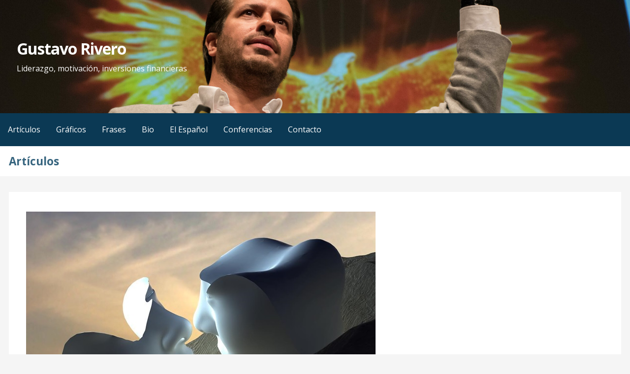

--- FILE ---
content_type: text/html; charset=UTF-8
request_url: https://gustavorivero.com/el-poder-de-la-autocompasion/
body_size: 17859
content:
<!DOCTYPE html><html xmlns:og="http://opengraphprotocol.org/schema/" dir="ltr" lang="es"><head><meta charset="UTF-8"><meta name="viewport" content="width=device-width, initial-scale=1"><link rel="profile" href="https://gmpg.org/xfn/11"><link rel="pingback" href="https://gustavorivero.com/xmlrpc.php"><title>El poder de la autocompasión | Gustavo Rivero</title><style>#wpadminbar #wp-admin-bar-wccp_free_top_button .ab-icon:before {
	content: "\f160";
	color: #02CA02;
	top: 3px;
}
#wpadminbar #wp-admin-bar-wccp_free_top_button .ab-icon {
	transform: rotate(45deg);
}</style><style>img:is([sizes="auto" i], [sizes^="auto," i]) { contain-intrinsic-size: 3000px 1500px }</style><meta name="description" content="No te tortures ante las adversidades." /><meta name="robots" content="max-image-preview:large" /><meta name="author" content="Gustavo Rivero"/><link rel="canonical" href="https://gustavorivero.com/el-poder-de-la-autocompasion/" /><meta name="generator" content="All in One SEO (AIOSEO) 4.9.1.1" /> <script type="application/ld+json" class="aioseo-schema">{"@context":"https:\/\/schema.org","@graph":[{"@type":"Article","@id":"https:\/\/gustavorivero.com\/el-poder-de-la-autocompasion\/#article","name":"El poder de la autocompasi\u00f3n | Gustavo Rivero","headline":"El poder de la autocompasi\u00f3n","author":{"@id":"https:\/\/gustavorivero.com\/author\/administrador\/#author"},"publisher":{"@id":"https:\/\/gustavorivero.com\/#organization"},"image":{"@type":"ImageObject","url":"https:\/\/gustavorivero.com\/wp-content\/uploads\/2019\/05\/el-poder-de-la-autocompasion.jpg","width":710,"height":445},"datePublished":"2019-05-08T22:13:06+02:00","dateModified":"2019-05-08T22:24:26+02:00","inLanguage":"es-ES","mainEntityOfPage":{"@id":"https:\/\/gustavorivero.com\/el-poder-de-la-autocompasion\/#webpage"},"isPartOf":{"@id":"https:\/\/gustavorivero.com\/el-poder-de-la-autocompasion\/#webpage"},"articleSection":"Art\u00edculos"},{"@type":"BreadcrumbList","@id":"https:\/\/gustavorivero.com\/el-poder-de-la-autocompasion\/#breadcrumblist","itemListElement":[{"@type":"ListItem","@id":"https:\/\/gustavorivero.com#listItem","position":1,"name":"Inicio","item":"https:\/\/gustavorivero.com","nextItem":{"@type":"ListItem","@id":"https:\/\/gustavorivero.com\/category\/articulos\/#listItem","name":"Art\u00edculos"}},{"@type":"ListItem","@id":"https:\/\/gustavorivero.com\/category\/articulos\/#listItem","position":2,"name":"Art\u00edculos","item":"https:\/\/gustavorivero.com\/category\/articulos\/","nextItem":{"@type":"ListItem","@id":"https:\/\/gustavorivero.com\/el-poder-de-la-autocompasion\/#listItem","name":"El poder de la autocompasi\u00f3n"},"previousItem":{"@type":"ListItem","@id":"https:\/\/gustavorivero.com#listItem","name":"Inicio"}},{"@type":"ListItem","@id":"https:\/\/gustavorivero.com\/el-poder-de-la-autocompasion\/#listItem","position":3,"name":"El poder de la autocompasi\u00f3n","previousItem":{"@type":"ListItem","@id":"https:\/\/gustavorivero.com\/category\/articulos\/#listItem","name":"Art\u00edculos"}}]},{"@type":"Organization","@id":"https:\/\/gustavorivero.com\/#organization","name":"Gustavo Rivero","description":"Liderazgo, motivaci\u00f3n, inversiones financieras","url":"https:\/\/gustavorivero.com\/"},{"@type":"Person","@id":"https:\/\/gustavorivero.com\/author\/administrador\/#author","url":"https:\/\/gustavorivero.com\/author\/administrador\/","name":"Gustavo Rivero","image":{"@type":"ImageObject","@id":"https:\/\/gustavorivero.com\/el-poder-de-la-autocompasion\/#authorImage","url":"https:\/\/secure.gravatar.com\/avatar\/088564ef7491db8df4db9949a207d4055ad8a1c6d09c66824458944a85fb01fd?s=96&d=mm&r=g","width":96,"height":96,"caption":"Gustavo Rivero"}},{"@type":"WebPage","@id":"https:\/\/gustavorivero.com\/el-poder-de-la-autocompasion\/#webpage","url":"https:\/\/gustavorivero.com\/el-poder-de-la-autocompasion\/","name":"El poder de la autocompasi\u00f3n | Gustavo Rivero","description":"No te tortures ante las adversidades.","inLanguage":"es-ES","isPartOf":{"@id":"https:\/\/gustavorivero.com\/#website"},"breadcrumb":{"@id":"https:\/\/gustavorivero.com\/el-poder-de-la-autocompasion\/#breadcrumblist"},"author":{"@id":"https:\/\/gustavorivero.com\/author\/administrador\/#author"},"creator":{"@id":"https:\/\/gustavorivero.com\/author\/administrador\/#author"},"image":{"@type":"ImageObject","url":"https:\/\/gustavorivero.com\/wp-content\/uploads\/2019\/05\/el-poder-de-la-autocompasion.jpg","@id":"https:\/\/gustavorivero.com\/el-poder-de-la-autocompasion\/#mainImage","width":710,"height":445},"primaryImageOfPage":{"@id":"https:\/\/gustavorivero.com\/el-poder-de-la-autocompasion\/#mainImage"},"datePublished":"2019-05-08T22:13:06+02:00","dateModified":"2019-05-08T22:24:26+02:00"},{"@type":"WebSite","@id":"https:\/\/gustavorivero.com\/#website","url":"https:\/\/gustavorivero.com\/","name":"Gustavo Rivero","description":"Liderazgo, motivaci\u00f3n, inversiones financieras","inLanguage":"es-ES","publisher":{"@id":"https:\/\/gustavorivero.com\/#organization"}}]}</script> <link rel='dns-prefetch' href='//static.addtoany.com' /><link rel='dns-prefetch' href='//fonts.googleapis.com' /><link rel="alternate" type="application/rss+xml" title="Gustavo Rivero &raquo; Feed" href="https://gustavorivero.com/feed/" /><link rel="alternate" type="application/rss+xml" title="Gustavo Rivero &raquo; Feed de los comentarios" href="https://gustavorivero.com/comments/feed/" /><link rel='stylesheet' id='wp-block-library-css' href='https://gustavorivero.com/wp-includes/css/dist/block-library/style.min.css?ver=6.8.3' type='text/css' media='all' /><style id='classic-theme-styles-inline-css' type='text/css'>/*! This file is auto-generated */
.wp-block-button__link{color:#fff;background-color:#32373c;border-radius:9999px;box-shadow:none;text-decoration:none;padding:calc(.667em + 2px) calc(1.333em + 2px);font-size:1.125em}.wp-block-file__button{background:#32373c;color:#fff;text-decoration:none}</style><link rel='stylesheet' id='aioseo/css/src/vue/standalone/blocks/table-of-contents/global.scss-css' href='https://gustavorivero.com/wp-content/cache/autoptimize/css/autoptimize_single_8aeaa129c1f80e6e5dbaa329351d1482.css?ver=4.9.1.1' type='text/css' media='all' /><style id='global-styles-inline-css' type='text/css'>:root{--wp--preset--aspect-ratio--square: 1;--wp--preset--aspect-ratio--4-3: 4/3;--wp--preset--aspect-ratio--3-4: 3/4;--wp--preset--aspect-ratio--3-2: 3/2;--wp--preset--aspect-ratio--2-3: 2/3;--wp--preset--aspect-ratio--16-9: 16/9;--wp--preset--aspect-ratio--9-16: 9/16;--wp--preset--color--black: #000000;--wp--preset--color--cyan-bluish-gray: #abb8c3;--wp--preset--color--white: #ffffff;--wp--preset--color--pale-pink: #f78da7;--wp--preset--color--vivid-red: #cf2e2e;--wp--preset--color--luminous-vivid-orange: #ff6900;--wp--preset--color--luminous-vivid-amber: #fcb900;--wp--preset--color--light-green-cyan: #7bdcb5;--wp--preset--color--vivid-green-cyan: #00d084;--wp--preset--color--pale-cyan-blue: #8ed1fc;--wp--preset--color--vivid-cyan-blue: #0693e3;--wp--preset--color--vivid-purple: #9b51e0;--wp--preset--gradient--vivid-cyan-blue-to-vivid-purple: linear-gradient(135deg,rgba(6,147,227,1) 0%,rgb(155,81,224) 100%);--wp--preset--gradient--light-green-cyan-to-vivid-green-cyan: linear-gradient(135deg,rgb(122,220,180) 0%,rgb(0,208,130) 100%);--wp--preset--gradient--luminous-vivid-amber-to-luminous-vivid-orange: linear-gradient(135deg,rgba(252,185,0,1) 0%,rgba(255,105,0,1) 100%);--wp--preset--gradient--luminous-vivid-orange-to-vivid-red: linear-gradient(135deg,rgba(255,105,0,1) 0%,rgb(207,46,46) 100%);--wp--preset--gradient--very-light-gray-to-cyan-bluish-gray: linear-gradient(135deg,rgb(238,238,238) 0%,rgb(169,184,195) 100%);--wp--preset--gradient--cool-to-warm-spectrum: linear-gradient(135deg,rgb(74,234,220) 0%,rgb(151,120,209) 20%,rgb(207,42,186) 40%,rgb(238,44,130) 60%,rgb(251,105,98) 80%,rgb(254,248,76) 100%);--wp--preset--gradient--blush-light-purple: linear-gradient(135deg,rgb(255,206,236) 0%,rgb(152,150,240) 100%);--wp--preset--gradient--blush-bordeaux: linear-gradient(135deg,rgb(254,205,165) 0%,rgb(254,45,45) 50%,rgb(107,0,62) 100%);--wp--preset--gradient--luminous-dusk: linear-gradient(135deg,rgb(255,203,112) 0%,rgb(199,81,192) 50%,rgb(65,88,208) 100%);--wp--preset--gradient--pale-ocean: linear-gradient(135deg,rgb(255,245,203) 0%,rgb(182,227,212) 50%,rgb(51,167,181) 100%);--wp--preset--gradient--electric-grass: linear-gradient(135deg,rgb(202,248,128) 0%,rgb(113,206,126) 100%);--wp--preset--gradient--midnight: linear-gradient(135deg,rgb(2,3,129) 0%,rgb(40,116,252) 100%);--wp--preset--font-size--small: 13px;--wp--preset--font-size--medium: 20px;--wp--preset--font-size--large: 36px;--wp--preset--font-size--x-large: 42px;--wp--preset--spacing--20: 0.44rem;--wp--preset--spacing--30: 0.67rem;--wp--preset--spacing--40: 1rem;--wp--preset--spacing--50: 1.5rem;--wp--preset--spacing--60: 2.25rem;--wp--preset--spacing--70: 3.38rem;--wp--preset--spacing--80: 5.06rem;--wp--preset--shadow--natural: 6px 6px 9px rgba(0, 0, 0, 0.2);--wp--preset--shadow--deep: 12px 12px 50px rgba(0, 0, 0, 0.4);--wp--preset--shadow--sharp: 6px 6px 0px rgba(0, 0, 0, 0.2);--wp--preset--shadow--outlined: 6px 6px 0px -3px rgba(255, 255, 255, 1), 6px 6px rgba(0, 0, 0, 1);--wp--preset--shadow--crisp: 6px 6px 0px rgba(0, 0, 0, 1);}:where(.is-layout-flex){gap: 0.5em;}:where(.is-layout-grid){gap: 0.5em;}body .is-layout-flex{display: flex;}.is-layout-flex{flex-wrap: wrap;align-items: center;}.is-layout-flex > :is(*, div){margin: 0;}body .is-layout-grid{display: grid;}.is-layout-grid > :is(*, div){margin: 0;}:where(.wp-block-columns.is-layout-flex){gap: 2em;}:where(.wp-block-columns.is-layout-grid){gap: 2em;}:where(.wp-block-post-template.is-layout-flex){gap: 1.25em;}:where(.wp-block-post-template.is-layout-grid){gap: 1.25em;}.has-black-color{color: var(--wp--preset--color--black) !important;}.has-cyan-bluish-gray-color{color: var(--wp--preset--color--cyan-bluish-gray) !important;}.has-white-color{color: var(--wp--preset--color--white) !important;}.has-pale-pink-color{color: var(--wp--preset--color--pale-pink) !important;}.has-vivid-red-color{color: var(--wp--preset--color--vivid-red) !important;}.has-luminous-vivid-orange-color{color: var(--wp--preset--color--luminous-vivid-orange) !important;}.has-luminous-vivid-amber-color{color: var(--wp--preset--color--luminous-vivid-amber) !important;}.has-light-green-cyan-color{color: var(--wp--preset--color--light-green-cyan) !important;}.has-vivid-green-cyan-color{color: var(--wp--preset--color--vivid-green-cyan) !important;}.has-pale-cyan-blue-color{color: var(--wp--preset--color--pale-cyan-blue) !important;}.has-vivid-cyan-blue-color{color: var(--wp--preset--color--vivid-cyan-blue) !important;}.has-vivid-purple-color{color: var(--wp--preset--color--vivid-purple) !important;}.has-black-background-color{background-color: var(--wp--preset--color--black) !important;}.has-cyan-bluish-gray-background-color{background-color: var(--wp--preset--color--cyan-bluish-gray) !important;}.has-white-background-color{background-color: var(--wp--preset--color--white) !important;}.has-pale-pink-background-color{background-color: var(--wp--preset--color--pale-pink) !important;}.has-vivid-red-background-color{background-color: var(--wp--preset--color--vivid-red) !important;}.has-luminous-vivid-orange-background-color{background-color: var(--wp--preset--color--luminous-vivid-orange) !important;}.has-luminous-vivid-amber-background-color{background-color: var(--wp--preset--color--luminous-vivid-amber) !important;}.has-light-green-cyan-background-color{background-color: var(--wp--preset--color--light-green-cyan) !important;}.has-vivid-green-cyan-background-color{background-color: var(--wp--preset--color--vivid-green-cyan) !important;}.has-pale-cyan-blue-background-color{background-color: var(--wp--preset--color--pale-cyan-blue) !important;}.has-vivid-cyan-blue-background-color{background-color: var(--wp--preset--color--vivid-cyan-blue) !important;}.has-vivid-purple-background-color{background-color: var(--wp--preset--color--vivid-purple) !important;}.has-black-border-color{border-color: var(--wp--preset--color--black) !important;}.has-cyan-bluish-gray-border-color{border-color: var(--wp--preset--color--cyan-bluish-gray) !important;}.has-white-border-color{border-color: var(--wp--preset--color--white) !important;}.has-pale-pink-border-color{border-color: var(--wp--preset--color--pale-pink) !important;}.has-vivid-red-border-color{border-color: var(--wp--preset--color--vivid-red) !important;}.has-luminous-vivid-orange-border-color{border-color: var(--wp--preset--color--luminous-vivid-orange) !important;}.has-luminous-vivid-amber-border-color{border-color: var(--wp--preset--color--luminous-vivid-amber) !important;}.has-light-green-cyan-border-color{border-color: var(--wp--preset--color--light-green-cyan) !important;}.has-vivid-green-cyan-border-color{border-color: var(--wp--preset--color--vivid-green-cyan) !important;}.has-pale-cyan-blue-border-color{border-color: var(--wp--preset--color--pale-cyan-blue) !important;}.has-vivid-cyan-blue-border-color{border-color: var(--wp--preset--color--vivid-cyan-blue) !important;}.has-vivid-purple-border-color{border-color: var(--wp--preset--color--vivid-purple) !important;}.has-vivid-cyan-blue-to-vivid-purple-gradient-background{background: var(--wp--preset--gradient--vivid-cyan-blue-to-vivid-purple) !important;}.has-light-green-cyan-to-vivid-green-cyan-gradient-background{background: var(--wp--preset--gradient--light-green-cyan-to-vivid-green-cyan) !important;}.has-luminous-vivid-amber-to-luminous-vivid-orange-gradient-background{background: var(--wp--preset--gradient--luminous-vivid-amber-to-luminous-vivid-orange) !important;}.has-luminous-vivid-orange-to-vivid-red-gradient-background{background: var(--wp--preset--gradient--luminous-vivid-orange-to-vivid-red) !important;}.has-very-light-gray-to-cyan-bluish-gray-gradient-background{background: var(--wp--preset--gradient--very-light-gray-to-cyan-bluish-gray) !important;}.has-cool-to-warm-spectrum-gradient-background{background: var(--wp--preset--gradient--cool-to-warm-spectrum) !important;}.has-blush-light-purple-gradient-background{background: var(--wp--preset--gradient--blush-light-purple) !important;}.has-blush-bordeaux-gradient-background{background: var(--wp--preset--gradient--blush-bordeaux) !important;}.has-luminous-dusk-gradient-background{background: var(--wp--preset--gradient--luminous-dusk) !important;}.has-pale-ocean-gradient-background{background: var(--wp--preset--gradient--pale-ocean) !important;}.has-electric-grass-gradient-background{background: var(--wp--preset--gradient--electric-grass) !important;}.has-midnight-gradient-background{background: var(--wp--preset--gradient--midnight) !important;}.has-small-font-size{font-size: var(--wp--preset--font-size--small) !important;}.has-medium-font-size{font-size: var(--wp--preset--font-size--medium) !important;}.has-large-font-size{font-size: var(--wp--preset--font-size--large) !important;}.has-x-large-font-size{font-size: var(--wp--preset--font-size--x-large) !important;}
:where(.wp-block-post-template.is-layout-flex){gap: 1.25em;}:where(.wp-block-post-template.is-layout-grid){gap: 1.25em;}
:where(.wp-block-columns.is-layout-flex){gap: 2em;}:where(.wp-block-columns.is-layout-grid){gap: 2em;}
:root :where(.wp-block-pullquote){font-size: 1.5em;line-height: 1.6;}</style><link rel='stylesheet' id='wp-components-css' href='https://gustavorivero.com/wp-includes/css/dist/components/style.min.css?ver=6.8.3' type='text/css' media='all' /><link rel='stylesheet' id='godaddy-styles-css' href='https://gustavorivero.com/wp-content/cache/autoptimize/css/autoptimize_single_0793ca35f5d388181a5e6c01688af110.css?ver=2.0.2' type='text/css' media='all' /><link rel='stylesheet' id='primer-css' href='https://gustavorivero.com/wp-content/cache/autoptimize/css/autoptimize_single_371457fda1e142f490211ebea55980ac.css?ver=6.8.3' type='text/css' media='all' /><style id='primer-inline-css' type='text/css'>.site-header{background-image:url(https://gustavorivero.com/wp-content/uploads/2019/06/cropped-1-1-2400x928.jpg);}
.site-title a,.site-title a:visited{color:#ffffff;}.site-title a:hover,.site-title a:visited:hover{color:rgba(255, 255, 255, 0.8);}
.site-description{color:#ffffff;}
.hero,.hero .widget h1,.hero .widget h2,.hero .widget h3,.hero .widget h4,.hero .widget h5,.hero .widget h6,.hero .widget p,.hero .widget blockquote,.hero .widget cite,.hero .widget table,.hero .widget ul,.hero .widget ol,.hero .widget li,.hero .widget dd,.hero .widget dt,.hero .widget address,.hero .widget code,.hero .widget pre,.hero .widget .widget-title,.hero .page-header h1{color:#ffffff;}
.main-navigation ul li a,.main-navigation ul li a:visited,.main-navigation ul li a:hover,.main-navigation ul li a:visited:hover{color:#ffffff;}.main-navigation .sub-menu .menu-item-has-children > a::after{border-right-color:#ffffff;border-left-color:#ffffff;}.menu-toggle div{background-color:#ffffff;}.main-navigation ul li a:hover{color:rgba(255, 255, 255, 0.8);}
h1,h2,h3,h4,h5,h6,label,legend,table th,dl dt,.entry-title,.entry-title a,.entry-title a:visited,.widget-title{color:#353535;}.entry-title a:hover,.entry-title a:visited:hover,.entry-title a:focus,.entry-title a:visited:focus,.entry-title a:active,.entry-title a:visited:active{color:rgba(53, 53, 53, 0.8);}
body,input,select,textarea,input[type="text"]:focus,input[type="email"]:focus,input[type="url"]:focus,input[type="password"]:focus,input[type="search"]:focus,input[type="number"]:focus,input[type="tel"]:focus,input[type="range"]:focus,input[type="date"]:focus,input[type="month"]:focus,input[type="week"]:focus,input[type="time"]:focus,input[type="datetime"]:focus,input[type="datetime-local"]:focus,input[type="color"]:focus,textarea:focus,.navigation.pagination .paging-nav-text{color:#252525;}hr{background-color:rgba(37, 37, 37, 0.1);border-color:rgba(37, 37, 37, 0.1);}input[type="text"],input[type="email"],input[type="url"],input[type="password"],input[type="search"],input[type="number"],input[type="tel"],input[type="range"],input[type="date"],input[type="month"],input[type="week"],input[type="time"],input[type="datetime"],input[type="datetime-local"],input[type="color"],textarea,.select2-container .select2-choice{color:rgba(37, 37, 37, 0.5);border-color:rgba(37, 37, 37, 0.1);}select,fieldset,blockquote,pre,code,abbr,acronym,.hentry table th,.hentry table td{border-color:rgba(37, 37, 37, 0.1);}.hentry table tr:hover td{background-color:rgba(37, 37, 37, 0.05);}
blockquote,.entry-meta,.entry-footer,.comment-meta .says,.logged-in-as{color:#686868;}
.site-footer .widget-title,.site-footer h1,.site-footer h2,.site-footer h3,.site-footer h4,.site-footer h5,.site-footer h6{color:#353535;}
.site-footer .widget,.site-footer .widget form label{color:#252525;}
.footer-menu ul li a,.footer-menu ul li a:visited{color:#686868;}.site-info-wrapper .social-menu a{background-color:#686868;}.footer-menu ul li a:hover,.footer-menu ul li a:visited:hover{color:rgba(104, 104, 104, 0.8);}
.site-info-wrapper .site-info-text{color:#686868;}
a,a:visited,.entry-title a:hover,.entry-title a:visited:hover{color:#ff6663;}.navigation.pagination .nav-links .page-numbers.current,.social-menu a:hover{background-color:#ff6663;}a:hover,a:visited:hover,a:focus,a:visited:focus,a:active,a:visited:active{color:rgba(255, 102, 99, 0.8);}.comment-list li.bypostauthor{border-color:rgba(255, 102, 99, 0.2);}
button,a.button,a.button:visited,input[type="button"],input[type="reset"],input[type="submit"],.site-info-wrapper .social-menu a:hover{background-color:#ff6663;border-color:#ff6663;}button:hover,button:active,button:focus,a.button:hover,a.button:active,a.button:focus,a.button:visited:hover,a.button:visited:active,a.button:visited:focus,input[type="button"]:hover,input[type="button"]:active,input[type="button"]:focus,input[type="reset"]:hover,input[type="reset"]:active,input[type="reset"]:focus,input[type="submit"]:hover,input[type="submit"]:active,input[type="submit"]:focus{background-color:rgba(255, 102, 99, 0.8);border-color:rgba(255, 102, 99, 0.8);}
button,button:hover,button:active,button:focus,a.button,a.button:hover,a.button:active,a.button:focus,a.button:visited,a.button:visited:hover,a.button:visited:active,a.button:visited:focus,input[type="button"],input[type="button"]:hover,input[type="button"]:active,input[type="button"]:focus,input[type="reset"],input[type="reset"]:hover,input[type="reset"]:active,input[type="reset"]:focus,input[type="submit"],input[type="submit"]:hover,input[type="submit"]:active,input[type="submit"]:focus{color:#ffffff;}
body{background-color:#f5f5f5;}.navigation.pagination .nav-links .page-numbers.current{color:#f5f5f5;}
.hentry,.comments-area,.widget,#page > .page-title-container{background-color:#ffffff;}
.site-header{background-color:#0b3954;}.site-header{-webkit-box-shadow:inset 0 0 0 9999em;-moz-box-shadow:inset 0 0 0 9999em;box-shadow:inset 0 0 0 9999em;color:rgba(11, 57, 84, 0.00);}
.main-navigation-container,.main-navigation.open,.main-navigation ul ul,.main-navigation .sub-menu{background-color:#0b3954;}
.site-footer{background-color:#0b3954;}
.site-footer .widget{background-color:#ffffff;}
.site-info-wrapper{background-color:#f5f5f5;}.site-info-wrapper .social-menu a,.site-info-wrapper .social-menu a:visited,.site-info-wrapper .social-menu a:hover,.site-info-wrapper .social-menu a:visited:hover{color:#f5f5f5;}</style><link rel='stylesheet' id='primer-fonts-css' href='//fonts.googleapis.com/css?family=Open+Sans%3A300%2C400%2C700&#038;subset=latin&#038;ver=6.8.3' type='text/css' media='all' /><style id='primer-fonts-inline-css' type='text/css'>.site-title{font-family:"Open Sans", sans-serif;}
.main-navigation ul li a,.main-navigation ul li a:visited,button,a.button,a.fl-button,input[type="button"],input[type="reset"],input[type="submit"]{font-family:"Open Sans", sans-serif;}
h1,h2,h3,h4,h5,h6,label,legend,table th,dl dt,.entry-title,.widget-title{font-family:"Open Sans", sans-serif;}
body,p,ol li,ul li,dl dd,.fl-callout-text{font-family:"Open Sans", sans-serif;}
blockquote,.entry-meta,.entry-footer,.comment-list li .comment-meta .says,.comment-list li .comment-metadata,.comment-reply-link,#respond .logged-in-as{font-family:"Open Sans", sans-serif;}</style><link rel='stylesheet' id='addtoany-css' href='https://gustavorivero.com/wp-content/plugins/add-to-any/addtoany.min.css?ver=1.16' type='text/css' media='all' /> <script defer id="addtoany-core-js-before" src="[data-uri]"></script> <script type="text/javascript" defer src="https://static.addtoany.com/menu/page.js" id="addtoany-core-js"></script> <script type="text/javascript" src="https://gustavorivero.com/wp-includes/js/jquery/jquery.min.js?ver=3.7.1" id="jquery-core-js"></script> <script defer type="text/javascript" src="https://gustavorivero.com/wp-includes/js/jquery/jquery-migrate.min.js?ver=3.4.1" id="jquery-migrate-js"></script> <script type="text/javascript" defer src="https://gustavorivero.com/wp-content/plugins/add-to-any/addtoany.min.js?ver=1.1" id="addtoany-jquery-js"></script> <link rel="https://api.w.org/" href="https://gustavorivero.com/wp-json/" /><link rel="alternate" title="JSON" type="application/json" href="https://gustavorivero.com/wp-json/wp/v2/posts/2519" /><link rel="EditURI" type="application/rsd+xml" title="RSD" href="https://gustavorivero.com/xmlrpc.php?rsd" /><meta name="generator" content="WordPress 6.8.3" /><link rel='shortlink' href='https://gustavorivero.com/?p=2519' /> <script defer id="wpcp_disable_selection" src="[data-uri]"></script> <script defer id="wpcp_disable_Right_Click" src="[data-uri]"></script> <style type='text/css'>.site-title a,.site-title a:visited{color:ffffff;}</style><link rel="icon" href="https://gustavorivero.com/wp-content/uploads/2017/10/cropped-16387348_10211376183778272_3568560930433062403_n-32x32.jpg" sizes="32x32" /><link rel="icon" href="https://gustavorivero.com/wp-content/uploads/2017/10/cropped-16387348_10211376183778272_3568560930433062403_n-192x192.jpg" sizes="192x192" /><link rel="apple-touch-icon" href="https://gustavorivero.com/wp-content/uploads/2017/10/cropped-16387348_10211376183778272_3568560930433062403_n-180x180.jpg" /><meta name="msapplication-TileImage" content="https://gustavorivero.com/wp-content/uploads/2017/10/cropped-16387348_10211376183778272_3568560930433062403_n-270x270.jpg" /></head><body class="wp-singular post-template-default single single-post postid-2519 single-format-standard wp-theme-primer unselectable custom-header-image layout-two-column-default no-max-width"><div id="page" class="hfeed site"> <a class="skip-link screen-reader-text" href="#content">Saltar al contenido</a><header id="masthead" class="site-header" role="banner"><div class="site-header-wrapper"><div class="site-title-wrapper"><div class="site-title"><a href="https://gustavorivero.com/" rel="home">Gustavo Rivero</a></div><div class="site-description">Liderazgo, motivación, inversiones financieras</div></div><div class="hero"><div class="hero-inner"></div></div></div></header><div class="main-navigation-container"><div class="menu-toggle" id="menu-toggle"><div></div><div></div><div></div></div><nav id="site-navigation" class="main-navigation"><div class="menu-menu-principal-container"><ul id="menu-menu-principal" class="menu"><li id="menu-item-1284" class="menu-item menu-item-type-taxonomy menu-item-object-category current-post-ancestor current-menu-parent current-post-parent menu-item-1284"><a href="https://gustavorivero.com/category/articulos/">Artículos</a></li><li id="menu-item-430" class="menu-item menu-item-type-taxonomy menu-item-object-category menu-item-430"><a href="https://gustavorivero.com/category/graficos/">Gráficos</a></li><li id="menu-item-2621" class="menu-item menu-item-type-custom menu-item-object-custom menu-item-2621"><a target="_blank" href="https://www.instagram.com/griverog/" rel="nofollow">Frases</a></li><li id="menu-item-74" class="menu-item menu-item-type-post_type menu-item-object-page menu-item-74"><a href="https://gustavorivero.com/bio/">Bio</a></li><li id="menu-item-3076" class="menu-item menu-item-type-custom menu-item-object-custom menu-item-3076"><a href="https://www.elespanol.com/gustavo-rivero/" target="_blank" rel="nofollow">El Español</a></li><li id="menu-item-165" class="menu-item menu-item-type-post_type menu-item-object-page menu-item-165"><a href="https://gustavorivero.com/conferencias/">Conferencias</a></li><li id="menu-item-76" class="menu-item menu-item-type-post_type menu-item-object-page menu-item-76"><a href="https://gustavorivero.com/contacto/">Contacto</a></li></ul></div></nav></div><div class="page-title-container"><header class="page-header"><h2 class="page-title">Artículos</h2></header></div><div id="content" class="site-content"><div id="primary" class="content-area"><main id="main" class="site-main" role="main"><article id="post-2519" class="post-2519 post type-post status-publish format-standard has-post-thumbnail hentry category-articulos"><div class="featured-image"> <img width="710" height="445" src="https://gustavorivero.com/wp-content/uploads/2019/05/el-poder-de-la-autocompasion.jpg" class="attachment-primer-featured size-primer-featured wp-post-image" alt="" decoding="async" fetchpriority="high" srcset="https://gustavorivero.com/wp-content/uploads/2019/05/el-poder-de-la-autocompasion.jpg 710w, https://gustavorivero.com/wp-content/uploads/2019/05/el-poder-de-la-autocompasion-300x188.jpg 300w" sizes="(max-width: 710px) 100vw, 710px" /></div><header class="entry-header"><div class="entry-header-row"><div class="entry-header-column"><h1 class="entry-title">El poder de la autocompasión</h1></div></div></header><div class="entry-meta"> <span class="posted-date">8 mayo, 2019</span> <span class="posted-author"><a href="https://gustavorivero.com/author/administrador/" title="Entradas de Gustavo Rivero" rel="author">Gustavo Rivero</a></span></div><div class="entry-content"><p>Cuando tenemos problemas en el trabajo, o nos ponemos a la defensiva y culpamos a los demás o nos torturamos. Ninguna de las dos reacciones es útil. Eludir la responsabilidad poniéndonos a la defensiva puede aliviar el fracaso, pero se renuncia al aprendizaje. La autoflagelación parece justificada en el momento, pero lleva a una evaluación sombría de tu potencial que socava el desarrollo personal.</p><p>¿Qué pasaría si nos tratáramos como a un amigo? Lo más probable es que seríamos amables y comprensivos. Dirigir esa respuesta internamente hacia nosotros mismos se conoce como autocompasión. Es una herramienta eficaz para mejorar el rendimiento en varios entornos, desde el envejecimiento saludable hasta el deporte. Y también favorece el crecimiento profesional.</p><p><em>HBR</em> considera que la autocompasión es un <a href="https://gustavorivero.com/el-poder-de-la-autoestima/">concepto menos familiar que la autoestima</a>. Si bien es verdad que las personas que practican la autocompasión tienden a tener una mayor autoestima, los conceptos son distintos. La autoestima tiende a evaluar a uno mismo en comparación con los demás. La autocompasión, por otro lado, implica no juzgarse a uno mismo ni a los demás. En cambio, nos lleva a preocuparnos por nuestro bienestar y recuperación después de una adversidad.</p><p>Según Serena Chen, las personas con altos niveles de autocompasión demuestran tres comportamientos: en primer lugar, son más amables y juzgan menos sus propios errores; en segundo lugar, reconocen que los fracasos son una experiencia humana compartida; y finalmente, adoptan un enfoque equilibrado de las emociones negativas cuando se equivocan (se dejan sentir mal, pero no permiten que la negatividad tome el control).</p><p>La autocompasión hace que las personas abandonen las mentalidades fijas. Un signo convincente de que una persona tiene mentalidad de crecimiento es su disposición a seguir mejorando después de un evento negativo. Un buen ejemplo lo hemos tenido esta semana con el Liverpool remontando un 3-0 adverso en la ida frente al Barcelona, logrando plantarse en la final de la Champions League del fútbol europeo. Si crees que tus habilidades son fijas, no tiene sentido hacer el esfuerzo. Pero si ves las habilidades como cambiantes, la retroalimentación negativa no debería disuadirte de intentarlo.</p><p>Tratarse a uno mismo con amabilidad, comprensión y sin juzgar alivia los temores de desaprobación social, allanando el camino para la autenticidad. El optimismo también juega un papel: tener una perspectiva positiva de la vida hace que las personas estén más dispuestas a correr riesgos, como revelar su verdadero ser. Los optimistas tienen más probabilidades de manifestar cosas negativas sobre sí mismos, como experiencias angustiosas que hayan soportado. El optimismo aumenta la inclinación de las personas a ser auténticas, a pesar de los riesgos potenciales. La relativa calma emocional y la perspectiva equilibrada que conlleva ser autocompasivo pueden ayudar a abordar experiencias difíciles con una actitud positiva.</p><p>Una mentalidad autocompasiva también produce beneficios en el campo del liderazgo. Esto se debe a que la autocompasión y la compasión por los demás están vinculadas: la práctica de una aumenta la otra. Ser amable y no juzgarse a uno mismo es una buena práctica para tratar a las personas con compasión, al igual que la compasión por los demás puede aumentar el grado de compasión por uno mismo, creándose un círculo virtuoso y un antídoto para las espirales de hostilidad de las que están plagados muchos entornos laborales.</p><div class="addtoany_share_save_container addtoany_content addtoany_content_bottom"><div class="a2a_kit a2a_kit_size_32 addtoany_list" data-a2a-url="https://gustavorivero.com/el-poder-de-la-autocompasion/" data-a2a-title="El poder de la autocompasión"><a class="a2a_button_linkedin" href="https://www.addtoany.com/add_to/linkedin?linkurl=https%3A%2F%2Fgustavorivero.com%2Fel-poder-de-la-autocompasion%2F&amp;linkname=El%20poder%20de%20la%20autocompasi%C3%B3n" title="LinkedIn" rel="nofollow noopener" target="_blank"></a><a class="a2a_button_twitter" href="https://www.addtoany.com/add_to/twitter?linkurl=https%3A%2F%2Fgustavorivero.com%2Fel-poder-de-la-autocompasion%2F&amp;linkname=El%20poder%20de%20la%20autocompasi%C3%B3n" title="Twitter" rel="nofollow noopener" target="_blank"></a><a class="a2a_button_facebook" href="https://www.addtoany.com/add_to/facebook?linkurl=https%3A%2F%2Fgustavorivero.com%2Fel-poder-de-la-autocompasion%2F&amp;linkname=El%20poder%20de%20la%20autocompasi%C3%B3n" title="Facebook" rel="nofollow noopener" target="_blank"></a><a class="a2a_button_whatsapp" href="https://www.addtoany.com/add_to/whatsapp?linkurl=https%3A%2F%2Fgustavorivero.com%2Fel-poder-de-la-autocompasion%2F&amp;linkname=El%20poder%20de%20la%20autocompasi%C3%B3n" title="WhatsApp" rel="nofollow noopener" target="_blank"></a><a class="a2a_button_email" href="https://www.addtoany.com/add_to/email?linkurl=https%3A%2F%2Fgustavorivero.com%2Fel-poder-de-la-autocompasion%2F&amp;linkname=El%20poder%20de%20la%20autocompasi%C3%B3n" title="Email" rel="nofollow noopener" target="_blank"></a><a class="a2a_dd addtoany_share_save addtoany_share" href="https://www.addtoany.com/share"></a></div></div></div><footer class="entry-footer"><div class="entry-footer-right"></div> <span class="cat-links"> Publicado en: <a href="https://gustavorivero.com/category/articulos/" rel="category tag">Artículos</a> </span></footer></article><nav class="navigation post-navigation" aria-label="Entradas"><h2 class="screen-reader-text">Navegación de entradas</h2><div class="nav-links"><div class="nav-previous"><a href="https://gustavorivero.com/europa-desempleo-por-regiones/" rel="prev">&larr; Europa: desempleo por regiones</a></div><div class="nav-next"><a href="https://gustavorivero.com/lo-facil-que-es-influir-en-la-opinion-publica/" rel="next">Lo fácil que es influir en la opinión pública &rarr;</a></div></div></nav></main></div><div id="secondary" class="widget-area" role="complementary"><aside id="a2a_follow_widget-3" class="widget widget_a2a_follow_widget"><h4 class="widget-title">Sígueme:</h4><div class="a2a_kit a2a_kit_size_32 a2a_follow addtoany_list"><a class="a2a_button_facebook" href="https://www.facebook.com/griverog" title="Facebook" rel="noopener" target="_blank"></a><a class="a2a_button_instagram" href="https://www.instagram.com/griverog" title="Instagram" rel="noopener" target="_blank"></a><a class="a2a_button_linkedin" href="https://www.linkedin.com/in/griverog" title="LinkedIn" rel="noopener" target="_blank"></a><a class="a2a_button_twitter" href="https://twitter.com/griverog" title="Twitter" rel="noopener" target="_blank"></a></div></aside><aside id="recent-posts-2" class="widget widget_recent_entries"><h4 class="widget-title">Entradas recientes</h4><ul><li> <a href="https://gustavorivero.com/el-poder-anestesia-la-empatia/">El poder anestesia la empatía</a> <span class="post-date">24 enero, 2022</span></li><li> <a href="https://gustavorivero.com/lecciones-de-byron-wien-blackstone/">Lecciones de Byron Wien (Blackstone)</a> <span class="post-date">23 diciembre, 2020</span></li><li> <a href="https://gustavorivero.com/tener-coraje-es-seguir-aunque-no-tengas-fuerzas/">Tener coraje es seguir aunque no tengas fuerzas</a> <span class="post-date">3 mayo, 2020</span></li><li> <a href="https://gustavorivero.com/tu-jefe-te-impulsa-o-te-bloquea/">¿Tu jefe te impulsa o te bloquea?</a> <span class="post-date">13 enero, 2020</span></li><li> <a href="https://gustavorivero.com/el-poder-de-la-persuasion/">El poder de la persuasión</a> <span class="post-date">25 noviembre, 2019</span></li><li> <a href="https://gustavorivero.com/el-arte-de-la-primera-impresion/">El arte de la primera impresión</a> <span class="post-date">11 noviembre, 2019</span></li><li> <a href="https://gustavorivero.com/habitos-millonarios/">Hábitos millonarios</a> <span class="post-date">21 octubre, 2019</span></li><li> <a href="https://gustavorivero.com/vivir-es-mas-importante-que-buscar-el-sentido-de-la-vida/">Vivir es más importante que buscar el sentido de la vida</a> <span class="post-date">14 octubre, 2019</span></li><li> <a href="https://gustavorivero.com/elevate-mente-abierta-y-honestidad/">Elévate: mente abierta y honestidad</a> <span class="post-date">23 septiembre, 2019</span></li><li> <a href="https://gustavorivero.com/quiero-verte-triunfar/">Quiero verte triunfar</a> <span class="post-date">3 septiembre, 2019</span></li><li> <a href="https://gustavorivero.com/despidos-como-reaccionamos/">Despidos: ¿cómo reaccionamos?</a> <span class="post-date">6 agosto, 2019</span></li><li> <a href="https://gustavorivero.com/la-tortura-de-las-reuniones/">La tortura de las reuniones</a> <span class="post-date">10 julio, 2019</span></li><li> <a href="https://gustavorivero.com/durmiendo-con-el-enemigo/">Durmiendo con el enemigo</a> <span class="post-date">24 junio, 2019</span></li><li> <a href="https://gustavorivero.com/te-sientes-infravalorado/">¿Te sientes infravalorado?</a> <span class="post-date">18 junio, 2019</span></li><li> <a href="https://gustavorivero.com/cara-a-cara/">Cara a cara</a> <span class="post-date">27 mayo, 2019</span></li><li> <a href="https://gustavorivero.com/basta-de-decir-estoy-ocupado/">Basta de decir ‘estoy ocupado’</a> <span class="post-date">15 mayo, 2019</span></li><li> <a href="https://gustavorivero.com/el-poder-de-la-autocompasion/" aria-current="page">El poder de la autocompasión</a> <span class="post-date">8 mayo, 2019</span></li><li> <a href="https://gustavorivero.com/sabes-romper-el-hielo/">¿Sabes romper el hielo?</a> <span class="post-date">24 abril, 2019</span></li><li> <a href="https://gustavorivero.com/que-cualidades-tienen-los-triunfadores/">¿Qué cualidades tienen los triunfadores?</a> <span class="post-date">11 marzo, 2019</span></li><li> <a href="https://gustavorivero.com/por-que-se-desmotiva-la-gente/">¿Por qué se desmotiva la gente?</a> <span class="post-date">5 marzo, 2019</span></li><li> <a href="https://gustavorivero.com/las-barreras-de-la-felicidad/">Las barreras de la felicidad</a> <span class="post-date">13 febrero, 2019</span></li><li> <a href="https://gustavorivero.com/quien-te-enfada-te-domina/">Quien te enfada te domina</a> <span class="post-date">29 enero, 2019</span></li><li> <a href="https://gustavorivero.com/la-humildad-es-muy-rentable/">La humildad es muy rentable</a> <span class="post-date">22 enero, 2019</span></li><li> <a href="https://gustavorivero.com/el-poder-de-la-autoestima/">El poder de la autoestima</a> <span class="post-date">14 enero, 2019</span></li><li> <a href="https://gustavorivero.com/no-hay-segunda-oportunidad-para-la-primera-impresion/">No hay segunda oportunidad para la primera impresión</a> <span class="post-date">3 diciembre, 2018</span></li><li> <a href="https://gustavorivero.com/manten-la-calma/">Mantén la calma</a> <span class="post-date">20 noviembre, 2018</span></li><li> <a href="https://gustavorivero.com/el-ego-es-tu-gran-enemigo/">El ego es tu gran enemigo</a> <span class="post-date">13 noviembre, 2018</span></li><li> <a href="https://gustavorivero.com/lideres-humildes/">Líderes humildes</a> <span class="post-date">23 octubre, 2018</span></li><li> <a href="https://gustavorivero.com/claves-del-autopoder/">Claves del autopoder</a> <span class="post-date">8 octubre, 2018</span></li><li> <a href="https://gustavorivero.com/rompe-las-reglas/">Rompe las reglas</a> <span class="post-date">1 octubre, 2018</span></li><li> <a href="https://gustavorivero.com/las-falsas-emociones/">Las falsas emociones</a> <span class="post-date">23 septiembre, 2018</span></li><li> <a href="https://gustavorivero.com/toxicos-no-dejes-que-te-frenen/">Tóxicos: no dejes que te frenen</a> <span class="post-date">3 septiembre, 2018</span></li><li> <a href="https://gustavorivero.com/quien-habla-siembra-quien-escucha-cosecha/">Quien habla siembra, quien escucha cosecha</a> <span class="post-date">6 agosto, 2018</span></li><li> <a href="https://gustavorivero.com/lideres-el-camino-a-la-grandeza/">Líderes: el camino a la grandeza</a> <span class="post-date">29 julio, 2018</span></li><li> <a href="https://gustavorivero.com/claves-de-la-inteligencia-emocional/">Claves de la inteligencia emocional</a> <span class="post-date">16 julio, 2018</span></li><li> <a href="https://gustavorivero.com/como-motivar-a-tu-equipo/">¿Cómo motivar a tu equipo?</a> <span class="post-date">2 julio, 2018</span></li><li> <a href="https://gustavorivero.com/tu-estado-de-animo-es-tu-destino/">Tu estado de ánimo es tu destino</a> <span class="post-date">18 junio, 2018</span></li><li> <a href="https://gustavorivero.com/que-piensa-la-gente-de-ti/">¿Qué piensa la gente de ti?</a> <span class="post-date">10 junio, 2018</span></li><li> <a href="https://gustavorivero.com/mentes-fuertes/">Mentes fuertes</a> <span class="post-date">29 mayo, 2018</span></li><li> <a href="https://gustavorivero.com/ineptos-emocionales/">Ineptos emocionales</a> <span class="post-date">22 mayo, 2018</span></li><li> <a href="https://gustavorivero.com/samurai-el-camino-del-guerrero/">Samurái: el camino del guerrero</a> <span class="post-date">7 mayo, 2018</span></li><li> <a href="https://gustavorivero.com/estres-y-bloqueo-mental/">Estrés y bloqueo mental</a> <span class="post-date">24 abril, 2018</span></li><li> <a href="https://gustavorivero.com/pensamientos-toxicos/">Pensamientos tóxicos</a> <span class="post-date">15 abril, 2018</span></li><li> <a href="https://gustavorivero.com/lideres-orgullosos/">Líderes orgullosos</a> <span class="post-date">8 abril, 2018</span></li><li> <a href="https://gustavorivero.com/narcisismo-y-arrogancia/">Narcisismo y arrogancia</a> <span class="post-date">25 marzo, 2018</span></li><li> <a href="https://gustavorivero.com/discusiones-que-acaban-en-guerras/">Discusiones que acaban en guerras</a> <span class="post-date">18 marzo, 2018</span></li><li> <a href="https://gustavorivero.com/motivese-poderosamente/">Motívese poderosamente</a> <span class="post-date">15 marzo, 2018</span></li><li> <a href="https://gustavorivero.com/es-usted-mas-listo-que-su-jefe/">¿Es usted más listo que su jefe?</a> <span class="post-date">5 marzo, 2018</span></li><li> <a href="https://gustavorivero.com/empleados-quemados/">Empleados quemados</a> <span class="post-date">28 febrero, 2018</span></li><li> <a href="https://gustavorivero.com/crisis-personales/">Crisis personales</a> <span class="post-date">19 febrero, 2018</span></li><li> <a href="https://gustavorivero.com/yo-gano-o-aprendo-nunca-pierdo/">Yo gano o aprendo, nunca pierdo</a> <span class="post-date">13 febrero, 2018</span></li><li> <a href="https://gustavorivero.com/no-traiga-problemas-traiga-soluciones/">No traiga problemas, traiga soluciones</a> <span class="post-date">8 febrero, 2018</span></li><li> <a href="https://gustavorivero.com/personas-versus-dinero/">Personas versus dinero</a> <span class="post-date">30 enero, 2018</span></li><li> <a href="https://gustavorivero.com/sin-carino-no-hay-lealtad/">Sin cariño no hay lealtad</a> <span class="post-date">24 enero, 2018</span></li><li> <a href="https://gustavorivero.com/exito-inteligencia-o-personalidad/">Éxito: ¿inteligencia o personalidad?</a> <span class="post-date">16 enero, 2018</span></li><li> <a href="https://gustavorivero.com/gente-manipuladora/">Gente manipuladora</a> <span class="post-date">9 enero, 2018</span></li><li> <a href="https://gustavorivero.com/reconociendo-nuestros-fracasos/">Reconociendo nuestros fracasos</a> <span class="post-date">2 enero, 2018</span></li><li> <a href="https://gustavorivero.com/el-gran-comunicador/">El gran comunicador</a> <span class="post-date">17 diciembre, 2017</span></li><li> <a href="https://gustavorivero.com/salarios-emocionales/">Salarios emocionales</a> <span class="post-date">11 diciembre, 2017</span></li><li> <a href="https://gustavorivero.com/tribus-en-las-empresas/">Tribus en las empresas</a> <span class="post-date">4 diciembre, 2017</span></li><li> <a href="https://gustavorivero.com/corazon-cerebro-y-coraje/">Corazón, cerebro y coraje</a> <span class="post-date">28 noviembre, 2017</span></li><li> <a href="https://gustavorivero.com/directivos-triunfadores/">Directivos triunfadores</a> <span class="post-date">20 noviembre, 2017</span></li><li> <a href="https://gustavorivero.com/tiempos-dificiles-como-superarlos/">Tiempos difíciles: ¿cómo superarlos?</a> <span class="post-date">11 noviembre, 2017</span></li><li> <a href="https://gustavorivero.com/hable-menos-y-confie-mas/">Hable menos y confíe más</a> <span class="post-date">9 noviembre, 2017</span></li><li> <a href="https://gustavorivero.com/resiliencia-hay-que-soportar-sin-dejar-de-avanzar/">Resiliencia: ¡hay que soportar sin dejar de avanzar!</a> <span class="post-date">29 octubre, 2017</span></li><li> <a href="https://gustavorivero.com/directivos-que-no-son-lideres/">Directivos que no son líderes</a> <span class="post-date">24 octubre, 2017</span></li><li> <a href="https://gustavorivero.com/los-ganadores-fracasan-hasta-que-ganan/">Los ganadores fracasan hasta que ganan</a> <span class="post-date">16 octubre, 2017</span></li><li> <a href="https://gustavorivero.com/personas-que-no-escuchan/">Personas que no escuchan</a> <span class="post-date">9 octubre, 2017</span></li><li> <a href="https://gustavorivero.com/la-humildad-lleva-al-exito/">La humildad lleva al éxito</a> <span class="post-date">6 octubre, 2017</span></li><li> <a href="https://gustavorivero.com/el-arte-de-hablar-claro/">El arte de hablar claro</a> <span class="post-date">28 septiembre, 2017</span></li><li> <a href="https://gustavorivero.com/sin-empatia-no-vales-nada/">Sin empatía no vales nada</a> <span class="post-date">22 septiembre, 2017</span></li><li> <a href="https://gustavorivero.com/papa-francisco-ensenanzas-para-lideres/">Papa Francisco: enseñanzas para líderes</a> <span class="post-date">15 septiembre, 2017</span></li><li> <a href="https://gustavorivero.com/las-senales-del-exito/">Las señales del éxito</a> <span class="post-date">1 septiembre, 2017</span></li><li> <a href="https://gustavorivero.com/el-poder-de-la-palabra/">El poder de la palabra</a> <span class="post-date">18 agosto, 2017</span></li><li> <a href="https://gustavorivero.com/el-virus-de-la-mediocridad/">El virus de la mediocridad</a> <span class="post-date">4 agosto, 2017</span></li><li> <a href="https://gustavorivero.com/tener-poder-nos-dana/">Tener poder nos daña</a> <span class="post-date">14 julio, 2017</span></li><li> <a href="https://gustavorivero.com/presion-laboral-excesiva/">Presión laboral excesiva</a> <span class="post-date">30 junio, 2017</span></li><li> <a href="https://gustavorivero.com/conversaciones-incomodas/">Conversaciones incómodas</a> <span class="post-date">23 junio, 2017</span></li><li> <a href="https://gustavorivero.com/fracasar-para-triunfar/">Fracasar para triunfar</a> <span class="post-date">16 junio, 2017</span></li><li> <a href="https://gustavorivero.com/lenguaje-corporal-como-transmitir-confianza/">Lenguaje corporal: ¿cómo transmitir confianza?</a> <span class="post-date">19 mayo, 2017</span></li><li> <a href="https://gustavorivero.com/ser-amigo-del-jefe/">Ser amigo del jefe</a> <span class="post-date">12 mayo, 2017</span></li><li> <a href="https://gustavorivero.com/vivir-lejos-nos-hace-mas-inteligentes/">Vivir lejos nos hace más inteligentes</a> <span class="post-date">5 mayo, 2017</span></li><li> <a href="https://gustavorivero.com/prisionero-del-pasado-o-pionero-del-futuro/">¿Prisionero del pasado o pionero del futuro?</a> <span class="post-date">21 abril, 2017</span></li><li> <a href="https://gustavorivero.com/trabajador-sobrecualificado-problema-o-ventaja/">Trabajador sobrecualificado: ¿problema o ventaja?</a> <span class="post-date">7 abril, 2017</span></li><li> <a href="https://gustavorivero.com/prescindir-de-quien-sobresale/">Prescindir de quien sobresale</a> <span class="post-date">24 marzo, 2017</span></li><li> <a href="https://gustavorivero.com/estrategia-como-lograr-que-lo-sigan/">Estrategia: ¿cómo lograr que lo sigan?</a> <span class="post-date">17 marzo, 2017</span></li><li> <a href="https://gustavorivero.com/el-arte-de-conversar/">El arte de conversar</a> <span class="post-date">24 febrero, 2017</span></li><li> <a href="https://gustavorivero.com/es-usted-complicado-o-sencillo-retos-de-management/">¿Es usted complicado o sencillo?: retos de management</a> <span class="post-date">3 febrero, 2017</span></li><li> <a href="https://gustavorivero.com/lider-o-seguidor/">¿Líder o seguidor?</a> <span class="post-date">27 enero, 2017</span></li><li> <a href="https://gustavorivero.com/conflictos-como-manejarlos-para-triunfar/">Conflictos: ¿cómo manejarlos para triunfar?</a> <span class="post-date">13 enero, 2017</span></li><li> <a href="https://gustavorivero.com/negociar-en-cada-pais-directo-y-expresivo/">Negociar en cada país: ¿directo y expresivo?</a> <span class="post-date">6 enero, 2017</span></li><li> <a href="https://gustavorivero.com/hacer-las-paces-con-la-incertidumbre/">Hacer las paces con la incertidumbre</a> <span class="post-date">25 noviembre, 2016</span></li><li> <a href="https://gustavorivero.com/como-es-su-jefe/">¿Cómo es su jefe?</a> <span class="post-date">11 noviembre, 2016</span></li><li> <a href="https://gustavorivero.com/la-envidia-y-el-miedo-a-brillar/">La envidia y el miedo a brillar</a> <span class="post-date">9 septiembre, 2016</span></li><li> <a href="https://gustavorivero.com/el-aspecto-fisico-del-lider/">El aspecto físico del líder</a> <span class="post-date">2 septiembre, 2016</span></li><li> <a href="https://gustavorivero.com/sacrificate-haz-lo-dificil-para-lograr-lo-imposible/">Sacrifícate: haz lo difícil para lograr lo imposible</a> <span class="post-date">12 agosto, 2016</span></li><li> <a href="https://gustavorivero.com/jefes-tiranos-vs-lideres-emocionales/">Jefes tiranos vs. líderes emocionales</a> <span class="post-date">5 agosto, 2016</span></li><li> <a href="https://gustavorivero.com/malos-jefes-como-lidiar-con-ellos/">Malos jefes: ¿cómo lidiar con ellos?</a> <span class="post-date">29 julio, 2016</span></li><li> <a href="https://gustavorivero.com/como-educar-para-emprender-y-no-para-buscar-trabajo/">¿Cómo educar para emprender y no para buscar trabajo?</a> <span class="post-date">13 mayo, 2016</span></li><li> <a href="https://gustavorivero.com/vender-el-arte-de-la-seduccion/">Vender: el arte de la seducción</a> <span class="post-date">18 marzo, 2016</span></li><li> <a href="https://gustavorivero.com/negocios-por-que-no-te-escuchan/">Negocios: ¿por qué no te escuchan?</a> <span class="post-date">26 febrero, 2016</span></li><li> <a href="https://gustavorivero.com/contrata-bien-la-muerte-del-curriculum/">Contrata bien: la muerte del currículum</a> <span class="post-date">29 enero, 2016</span></li><li> <a href="https://gustavorivero.com/contactos-efecto-networking/">Contactos: efecto networking</a> <span class="post-date">5 diciembre, 2015</span></li><li> <a href="https://gustavorivero.com/eres-emocionalmente-inteligente/">¿Eres emocionalmente inteligente?</a> <span class="post-date">27 noviembre, 2015</span></li><li> <a href="https://gustavorivero.com/saber-decir-no-priorizar-y-simplificar/">Saber decir no, priorizar y simplificar</a> <span class="post-date">6 noviembre, 2015</span></li><li> <a href="https://gustavorivero.com/como-lograr-el-gran-liderazgo/">¿Cómo lograr el gran liderazgo?</a> <span class="post-date">25 octubre, 2015</span></li><li> <a href="https://gustavorivero.com/ceo-papa-francisco-lecciones-de-liderazgo/">CEO papa Francisco: lecciones de liderazgo</a> <span class="post-date">2 octubre, 2015</span></li><li> <a href="https://gustavorivero.com/como-ganarte-la-lealtad/">¿Cómo ganarte la lealtad?</a> <span class="post-date">18 septiembre, 2015</span></li></ul></aside></div></div><footer id="colophon" class="site-footer"><div class="site-footer-inner"></div></footer><div class="site-info-wrapper"><div class="site-info"><div class="site-info-inner"><div class="site-info-text"> Copyright &copy; 2025 Gustavo Rivero</div></div></div></div></div> <script type="speculationrules">{"prefetch":[{"source":"document","where":{"and":[{"href_matches":"\/*"},{"not":{"href_matches":["\/wp-*.php","\/wp-admin\/*","\/wp-content\/uploads\/*","\/wp-content\/*","\/wp-content\/plugins\/*","\/wp-content\/themes\/primer\/*","\/*\\?(.+)"]}},{"not":{"selector_matches":"a[rel~=\"nofollow\"]"}},{"not":{"selector_matches":".no-prefetch, .no-prefetch a"}}]},"eagerness":"conservative"}]}</script> <div id="wpcp-error-message" class="msgmsg-box-wpcp hideme"><span>error: </span>Content is protected !!</div> <script defer src="[data-uri]"></script> <style>@media print {
	body * {display: none !important;}
		body:after {
		content: "You are not allowed to print preview this page, Thank you"; }
	}</style><style type="text/css">#wpcp-error-message {
	    direction: ltr;
	    text-align: center;
	    transition: opacity 900ms ease 0s;
	    z-index: 99999999;
	}
	.hideme {
    	opacity:0;
    	visibility: hidden;
	}
	.showme {
    	opacity:1;
    	visibility: visible;
	}
	.msgmsg-box-wpcp {
		border:1px solid #f5aca6;
		border-radius: 10px;
		color: #555;
		font-family: Tahoma;
		font-size: 11px;
		margin: 10px;
		padding: 10px 36px;
		position: fixed;
		width: 255px;
		top: 50%;
  		left: 50%;
  		margin-top: -10px;
  		margin-left: -130px;
  		-webkit-box-shadow: 0px 0px 34px 2px rgba(242,191,191,1);
		-moz-box-shadow: 0px 0px 34px 2px rgba(242,191,191,1);
		box-shadow: 0px 0px 34px 2px rgba(242,191,191,1);
	}
	.msgmsg-box-wpcp span {
		font-weight:bold;
		text-transform:uppercase;
	}
		.warning-wpcp {
		background:#ffecec url('https://gustavorivero.com/wp-content/plugins/wp-content-copy-protector/images/warning.png') no-repeat 10px 50%;
	}</style> <script type="module"  src="https://gustavorivero.com/wp-content/plugins/all-in-one-seo-pack/dist/Lite/assets/table-of-contents.95d0dfce.js?ver=4.9.1.1" id="aioseo/js/src/vue/standalone/blocks/table-of-contents/frontend.js-js"></script> <script defer type="text/javascript" src="https://gustavorivero.com/wp-content/themes/primer/assets/js/navigation.min.js?ver=1.8.2" id="primer-navigation-js"></script> <script defer type="text/javascript" src="https://gustavorivero.com/wp-content/themes/primer/assets/js/skip-link-focus-fix.min.js?ver=1.8.2" id="primer-skip-link-focus-fix-js"></script> </body></html>